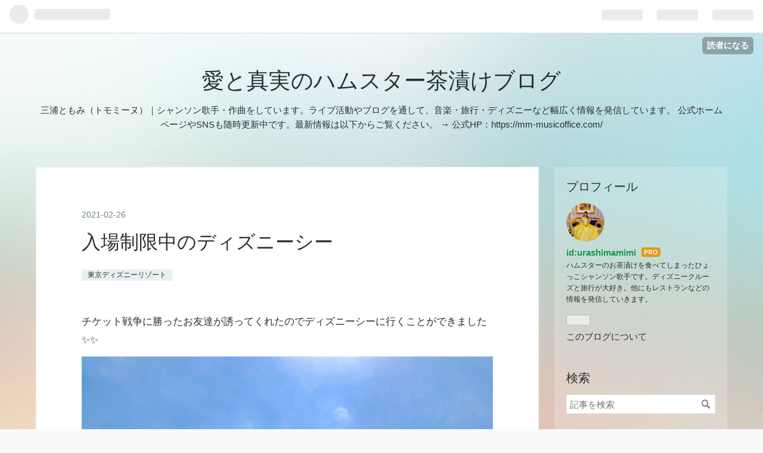

--- FILE ---
content_type: text/html; charset=utf-8
request_url: https://urashimamimi.com/entry/2021/02/26/%E5%85%A5%E5%A0%B4%E5%88%B6%E9%99%90%E4%B8%AD%E3%81%AE%E3%83%87%E3%82%A3%E3%82%BA%E3%83%8B%E3%83%BC%E3%82%B7%E3%83%BC
body_size: 14321
content:
<!DOCTYPE html>
<html
  lang="ja"

data-admin-domain="//blog.hatena.ne.jp"
data-admin-origin="https://blog.hatena.ne.jp"
data-author="urashimamimi"
data-avail-langs="ja en"
data-blog="urashimamimi.hatenablog.com"
data-blog-host="urashimamimi.hatenablog.com"
data-blog-is-public="1"
data-blog-name="愛と真実のハムスター茶漬けブログ"
data-blog-owner="urashimamimi"
data-blog-show-ads=""
data-blog-show-sleeping-ads=""
data-blog-uri="https://urashimamimi.com/"
data-blog-uuid="17680117126973809855"
data-blogs-uri-base="https://urashimamimi.com"
data-brand="pro"
data-data-layer="{&quot;hatenablog&quot;:{&quot;admin&quot;:{},&quot;analytics&quot;:{&quot;brand_property_id&quot;:&quot;&quot;,&quot;measurement_id&quot;:&quot;&quot;,&quot;non_sampling_property_id&quot;:&quot;&quot;,&quot;property_id&quot;:&quot;&quot;,&quot;separated_property_id&quot;:&quot;UA-29716941-22&quot;},&quot;blog&quot;:{&quot;blog_id&quot;:&quot;17680117126973809855&quot;,&quot;content_seems_japanese&quot;:&quot;true&quot;,&quot;disable_ads&quot;:&quot;custom_domain&quot;,&quot;enable_ads&quot;:&quot;false&quot;,&quot;enable_keyword_link&quot;:&quot;false&quot;,&quot;entry_show_footer_related_entries&quot;:&quot;true&quot;,&quot;force_pc_view&quot;:&quot;false&quot;,&quot;is_public&quot;:&quot;true&quot;,&quot;is_responsive_view&quot;:&quot;false&quot;,&quot;is_sleeping&quot;:&quot;false&quot;,&quot;lang&quot;:&quot;ja&quot;,&quot;name&quot;:&quot;\u611b\u3068\u771f\u5b9f\u306e\u30cf\u30e0\u30b9\u30bf\u30fc\u8336\u6f2c\u3051\u30d6\u30ed\u30b0&quot;,&quot;owner_name&quot;:&quot;urashimamimi&quot;,&quot;uri&quot;:&quot;https://urashimamimi.com/&quot;},&quot;brand&quot;:&quot;pro&quot;,&quot;page_id&quot;:&quot;entry&quot;,&quot;permalink_entry&quot;:{&quot;author_name&quot;:&quot;urashimamimi&quot;,&quot;categories&quot;:&quot;\u6771\u4eac\u30c7\u30a3\u30ba\u30cb\u30fc\u30ea\u30be\u30fc\u30c8&quot;,&quot;character_count&quot;:759,&quot;date&quot;:&quot;2021-02-26&quot;,&quot;entry_id&quot;:&quot;26006613696651377&quot;,&quot;first_category&quot;:&quot;\u6771\u4eac\u30c7\u30a3\u30ba\u30cb\u30fc\u30ea\u30be\u30fc\u30c8&quot;,&quot;hour&quot;:&quot;17&quot;,&quot;title&quot;:&quot;\u5165\u5834\u5236\u9650\u4e2d\u306e\u30c7\u30a3\u30ba\u30cb\u30fc\u30b7\u30fc&quot;,&quot;uri&quot;:&quot;https://urashimamimi.com/entry/2021/02/26/%E5%85%A5%E5%A0%B4%E5%88%B6%E9%99%90%E4%B8%AD%E3%81%AE%E3%83%87%E3%82%A3%E3%82%BA%E3%83%8B%E3%83%BC%E3%82%B7%E3%83%BC&quot;},&quot;pro&quot;:&quot;pro&quot;,&quot;router_type&quot;:&quot;blogs&quot;}}"
data-device="pc"
data-dont-recommend-pro="false"
data-global-domain="https://hatena.blog"
data-globalheader-color="b"
data-globalheader-type="pc"
data-has-touch-view="1"
data-help-url="https://help.hatenablog.com"
data-page="entry"
data-parts-domain="https://hatenablog-parts.com"
data-plus-available="1"
data-pro="true"
data-router-type="blogs"
data-sentry-dsn="https://03a33e4781a24cf2885099fed222b56d@sentry.io/1195218"
data-sentry-environment="production"
data-sentry-sample-rate="0.1"
data-static-domain="https://cdn.blog.st-hatena.com"
data-version="ce040fcbad0d42a5e1cae88990dad0"




  data-initial-state="{}"

  >
  <head prefix="og: http://ogp.me/ns# fb: http://ogp.me/ns/fb# article: http://ogp.me/ns/article#">

  

  
  <meta name="viewport" content="width=device-width, initial-scale=1.0" />


  


  

  <meta name="robots" content="max-image-preview:large" />


  <meta charset="utf-8"/>
  <meta http-equiv="X-UA-Compatible" content="IE=7; IE=9; IE=10; IE=11" />
  <title>入場制限中のディズニーシー - 愛と真実のハムスター茶漬けブログ</title>

  
  <link rel="canonical" href="https://urashimamimi.com/entry/2021/02/26/%E5%85%A5%E5%A0%B4%E5%88%B6%E9%99%90%E4%B8%AD%E3%81%AE%E3%83%87%E3%82%A3%E3%82%BA%E3%83%8B%E3%83%BC%E3%82%B7%E3%83%BC"/>



  

<meta itemprop="name" content="入場制限中のディズニーシー - 愛と真実のハムスター茶漬けブログ"/>

  <meta itemprop="image" content="https://cdn.image.st-hatena.com/image/scale/a07119f1ea97a1db53e8be9975f0af24e2bb17c5/backend=imagemagick;version=1;width=1300/https%3A%2F%2Fcdn-ak.f.st-hatena.com%2Fimages%2Ffotolife%2Fu%2Furashimamimi%2F20210226%2F20210226172048.jpg"/>


  <meta property="og:title" content="入場制限中のディズニーシー - 愛と真実のハムスター茶漬けブログ"/>
<meta property="og:type" content="article"/>
  <meta property="og:url" content="https://urashimamimi.com/entry/2021/02/26/%E5%85%A5%E5%A0%B4%E5%88%B6%E9%99%90%E4%B8%AD%E3%81%AE%E3%83%87%E3%82%A3%E3%82%BA%E3%83%8B%E3%83%BC%E3%82%B7%E3%83%BC"/>

  <meta property="og:image" content="https://cdn.image.st-hatena.com/image/scale/a07119f1ea97a1db53e8be9975f0af24e2bb17c5/backend=imagemagick;version=1;width=1300/https%3A%2F%2Fcdn-ak.f.st-hatena.com%2Fimages%2Ffotolife%2Fu%2Furashimamimi%2F20210226%2F20210226172048.jpg"/>

<meta property="og:image:alt" content="入場制限中のディズニーシー - 愛と真実のハムスター茶漬けブログ"/>
    <meta property="og:description" content="チケット戦争に勝ったお友達が誘ってくれたのでディズニーシーに行くことができました✨✨ ディズニーランドと同様、1日5000人以下に制限しているため大変空いてました🔥10時から19時まで⭐️ デイジーとドナルド🌼 マーメードラグーンの乗り物たくさん乗れました🐚 いつもと違う光景😍 お友達の大好きなマリーちゃんに遭遇🎀 初めて日本のトイストーリーマニアに乗ることができました🔥 トイストーリーマニアが5分待ち‼️ ランチはユカタンソーセージドッグ🐕💓ゆかちゃんにご馳走になってしまいました、、🙇‍♀️ ゼペットおじいさん👴癒し系✨ ピノキオとジミニー・クリケット お昼の水上ショーを見物🌸 いつもパーク…" />
<meta property="og:site_name" content="愛と真実のハムスター茶漬けブログ"/>

  <meta property="article:published_time" content="2021-02-26T08:45:06Z" />

    <meta property="article:tag" content="東京ディズニーリゾート" />
      <meta name="twitter:card"  content="summary_large_image" />
    <meta name="twitter:image" content="https://cdn.image.st-hatena.com/image/scale/a07119f1ea97a1db53e8be9975f0af24e2bb17c5/backend=imagemagick;version=1;width=1300/https%3A%2F%2Fcdn-ak.f.st-hatena.com%2Fimages%2Ffotolife%2Fu%2Furashimamimi%2F20210226%2F20210226172048.jpg" />  <meta name="twitter:title" content="入場制限中のディズニーシー - 愛と真実のハムスター茶漬けブログ" />    <meta name="twitter:description" content="チケット戦争に勝ったお友達が誘ってくれたのでディズニーシーに行くことができました✨✨ ディズニーランドと同様、1日5000人以下に制限しているため大変空いてました🔥10時から19時まで⭐️ デイジーとドナルド🌼 マーメードラグーンの乗り物たくさん乗れました🐚 いつもと違う光景😍 お友達の大好きなマリーちゃんに遭遇🎀 初…" />  <meta name="twitter:app:name:iphone" content="はてなブログアプリ" />
  <meta name="twitter:app:id:iphone" content="583299321" />
  <meta name="twitter:app:url:iphone" content="hatenablog:///open?uri=https%3A%2F%2Furashimamimi.com%2Fentry%2F2021%2F02%2F26%2F%25E5%2585%25A5%25E5%25A0%25B4%25E5%2588%25B6%25E9%2599%2590%25E4%25B8%25AD%25E3%2581%25AE%25E3%2583%2587%25E3%2582%25A3%25E3%2582%25BA%25E3%2583%258B%25E3%2583%25BC%25E3%2582%25B7%25E3%2583%25BC" />
  
    <meta name="description" content="チケット戦争に勝ったお友達が誘ってくれたのでディズニーシーに行くことができました✨✨ ディズニーランドと同様、1日5000人以下に制限しているため大変空いてました🔥10時から19時まで⭐️ デイジーとドナルド🌼 マーメードラグーンの乗り物たくさん乗れました🐚 いつもと違う光景😍 お友達の大好きなマリーちゃんに遭遇🎀 初めて日本のトイストーリーマニアに乗ることができました🔥 トイストーリーマニアが5分待ち‼️ ランチはユカタンソーセージドッグ🐕💓ゆかちゃんにご馳走になってしまいました、、🙇‍♀️ ゼペットおじいさん👴癒し系✨ ピノキオとジミニー・クリケット お昼の水上ショーを見物🌸 いつもパーク…" />


  
<script
  id="embed-gtm-data-layer-loader"
  data-data-layer-page-specific="{&quot;hatenablog&quot;:{&quot;blogs_permalink&quot;:{&quot;blog_afc_issued&quot;:&quot;false&quot;,&quot;entry_afc_issued&quot;:&quot;false&quot;,&quot;is_author_pro&quot;:&quot;true&quot;,&quot;is_blog_sleeping&quot;:&quot;false&quot;,&quot;has_related_entries_with_elasticsearch&quot;:&quot;true&quot;}}}"
>
(function() {
  function loadDataLayer(elem, attrName) {
    if (!elem) { return {}; }
    var json = elem.getAttribute(attrName);
    if (!json) { return {}; }
    return JSON.parse(json);
  }

  var globalVariables = loadDataLayer(
    document.documentElement,
    'data-data-layer'
  );
  var pageSpecificVariables = loadDataLayer(
    document.getElementById('embed-gtm-data-layer-loader'),
    'data-data-layer-page-specific'
  );

  var variables = [globalVariables, pageSpecificVariables];

  if (!window.dataLayer) {
    window.dataLayer = [];
  }

  for (var i = 0; i < variables.length; i++) {
    window.dataLayer.push(variables[i]);
  }
})();
</script>

<!-- Google Tag Manager -->
<script>(function(w,d,s,l,i){w[l]=w[l]||[];w[l].push({'gtm.start':
new Date().getTime(),event:'gtm.js'});var f=d.getElementsByTagName(s)[0],
j=d.createElement(s),dl=l!='dataLayer'?'&l='+l:'';j.async=true;j.src=
'https://www.googletagmanager.com/gtm.js?id='+i+dl;f.parentNode.insertBefore(j,f);
})(window,document,'script','dataLayer','GTM-P4CXTW');</script>
<!-- End Google Tag Manager -->











  <link rel="shortcut icon" href="https://urashimamimi.com/icon/favicon">
<link rel="apple-touch-icon" href="https://urashimamimi.com/icon/touch">
<link rel="icon" sizes="192x192" href="https://urashimamimi.com/icon/link">

  

<link rel="alternate" type="application/atom+xml" title="Atom" href="https://urashimamimi.com/feed"/>
<link rel="alternate" type="application/rss+xml" title="RSS2.0" href="https://urashimamimi.com/rss"/>

  <link rel="alternate" type="application/json+oembed" href="https://hatena.blog/oembed?url=https%3A%2F%2Furashimamimi.com%2Fentry%2F2021%2F02%2F26%2F%25E5%2585%25A5%25E5%25A0%25B4%25E5%2588%25B6%25E9%2599%2590%25E4%25B8%25AD%25E3%2581%25AE%25E3%2583%2587%25E3%2582%25A3%25E3%2582%25BA%25E3%2583%258B%25E3%2583%25BC%25E3%2582%25B7%25E3%2583%25BC&amp;format=json" title="oEmbed Profile of 入場制限中のディズニーシー"/>
<link rel="alternate" type="text/xml+oembed" href="https://hatena.blog/oembed?url=https%3A%2F%2Furashimamimi.com%2Fentry%2F2021%2F02%2F26%2F%25E5%2585%25A5%25E5%25A0%25B4%25E5%2588%25B6%25E9%2599%2590%25E4%25B8%25AD%25E3%2581%25AE%25E3%2583%2587%25E3%2582%25A3%25E3%2582%25BA%25E3%2583%258B%25E3%2583%25BC%25E3%2582%25B7%25E3%2583%25BC&amp;format=xml" title="oEmbed Profile of 入場制限中のディズニーシー"/>
  
  <link rel="author" href="http://www.hatena.ne.jp/urashimamimi/">

  

  
      <link rel="preload" href="https://cdn-ak.f.st-hatena.com/images/fotolife/u/urashimamimi/20210226/20210226172048.jpg" as="image"/>


  
    
<link rel="stylesheet" type="text/css" href="https://cdn.blog.st-hatena.com/css/blog.css?version=ce040fcbad0d42a5e1cae88990dad0"/>

    
  <link rel="stylesheet" type="text/css" href="https://usercss.blog.st-hatena.com/blog_style/17680117126973809855/6d164dfddc5df0e3f639ea643a478ec6029eea86"/>
  
  

  

  
<script> </script>

  
<style>
  div#google_afc_user,
  div.google-afc-user-container,
  div.google_afc_image,
  div.google_afc_blocklink {
      display: block !important;
  }
</style>


  

  
    <script type="application/ld+json">{"@context":"http://schema.org","@type":"Article","dateModified":"2021-05-20T10:06:21+09:00","datePublished":"2021-02-26T17:45:06+09:00","description":"チケット戦争に勝ったお友達が誘ってくれたのでディズニーシーに行くことができました✨✨ ディズニーランドと同様、1日5000人以下に制限しているため大変空いてました🔥10時から19時まで⭐️ デイジーとドナルド🌼 マーメードラグーンの乗り物たくさん乗れました🐚 いつもと違う光景😍 お友達の大好きなマリーちゃんに遭遇🎀 初めて日本のトイストーリーマニアに乗ることができました🔥 トイストーリーマニアが5分待ち‼️ ランチはユカタンソーセージドッグ🐕💓ゆかちゃんにご馳走になってしまいました、、🙇‍♀️ ゼペットおじいさん👴癒し系✨ ピノキオとジミニー・クリケット お昼の水上ショーを見物🌸 いつもパーク…","headline":"入場制限中のディズニーシー","image":["https://cdn-ak.f.st-hatena.com/images/fotolife/u/urashimamimi/20210226/20210226172048.jpg"],"mainEntityOfPage":{"@id":"https://urashimamimi.com/entry/2021/02/26/%E5%85%A5%E5%A0%B4%E5%88%B6%E9%99%90%E4%B8%AD%E3%81%AE%E3%83%87%E3%82%A3%E3%82%BA%E3%83%8B%E3%83%BC%E3%82%B7%E3%83%BC","@type":"WebPage"}}</script>

  

  
</head>

  <body class="page-entry category-東京ディズニーリゾート globalheader-ng-enabled">
    

<div id="globalheader-container"
  data-brand="hatenablog"
  
  >
  <iframe id="globalheader" height="37" frameborder="0" allowTransparency="true"></iframe>
</div>


  
  
  
    <nav class="
      blog-controlls
      
    ">
      <div class="blog-controlls-blog-icon">
        <a href="https://urashimamimi.com/">
          <img src="https://cdn.image.st-hatena.com/image/square/bfe5c617d0f87cf1b89e78a60c315a1cb6aff248/backend=imagemagick;height=128;version=1;width=128/https%3A%2F%2Fcdn.user.blog.st-hatena.com%2Fblog_custom_icon%2F154061774%2F1600307003987603" alt="愛と真実のハムスター茶漬けブログ"/>
        </a>
      </div>
      <div class="blog-controlls-title">
        <a href="https://urashimamimi.com/">愛と真実のハムスター茶漬けブログ</a>
      </div>
      <a href="https://blog.hatena.ne.jp/urashimamimi/urashimamimi.hatenablog.com/subscribe?utm_source=blogs_topright_button&amp;utm_medium=button&amp;utm_campaign=subscribe_blog" class="blog-controlls-subscribe-btn test-blog-header-controlls-subscribe">
        読者になる
      </a>
    </nav>
  

  <div id="container">
    <div id="container-inner">
      <header id="blog-title" data-brand="hatenablog">
  <div id="blog-title-inner" >
    <div id="blog-title-content">
      <h1 id="title"><a href="https://urashimamimi.com/">愛と真実のハムスター茶漬けブログ</a></h1>
      
        <h2 id="blog-description">三浦ともみ（トモミーヌ）｜シャンソン歌手・作曲をしています。ライブ活動やブログを通して、音楽・旅行・ディズニーなど幅広く情報を発信しています。 公式ホームページやSNSも随時更新中です。最新情報は以下からご覧ください。 → 公式HP：https://mm-musicoffice.com/</h2>
      
    </div>
  </div>
</header>

      

      
      




<div id="content" class="hfeed"
  
  >
  <div id="content-inner">
    <div id="wrapper">
      <div id="main">
        <div id="main-inner">
          

          



          
  
  <!-- google_ad_section_start -->
  <!-- rakuten_ad_target_begin -->
  
  
  

  

  
    
      
        <article class="entry hentry test-hentry js-entry-article date-first autopagerize_page_element chars-800 words-100 mode-html entry-odd" id="entry-26006613696651377" data-keyword-campaign="" data-uuid="26006613696651377" data-publication-type="entry">
  <div class="entry-inner">
    <header class="entry-header">
  
    <div class="date entry-date first">
    <a href="https://urashimamimi.com/archive/2021/02/26" rel="nofollow">
      <time datetime="2021-02-26T08:45:06Z" title="2021-02-26T08:45:06Z">
        <span class="date-year">2021</span><span class="hyphen">-</span><span class="date-month">02</span><span class="hyphen">-</span><span class="date-day">26</span>
      </time>
    </a>
      </div>
  <h1 class="entry-title">
  <a href="https://urashimamimi.com/entry/2021/02/26/%E5%85%A5%E5%A0%B4%E5%88%B6%E9%99%90%E4%B8%AD%E3%81%AE%E3%83%87%E3%82%A3%E3%82%BA%E3%83%8B%E3%83%BC%E3%82%B7%E3%83%BC" class="entry-title-link bookmark">入場制限中のディズニーシー</a>
</h1>

  
  

  <div class="entry-categories categories">
    
    <a href="https://urashimamimi.com/archive/category/%E6%9D%B1%E4%BA%AC%E3%83%87%E3%82%A3%E3%82%BA%E3%83%8B%E3%83%BC%E3%83%AA%E3%82%BE%E3%83%BC%E3%83%88" class="entry-category-link category-東京ディズニーリゾート">東京ディズニーリゾート</a>
    
  </div>


  

  

</header>

    


    <div class="entry-content hatenablog-entry">
  
    <p>チケット戦争に勝ったお友達が誘ってくれたのでディズニーシーに行くことができました✨✨</p>
<p><img class="hatena-fotolife" title="f:id:urashimamimi:20210226172048j:image" src="https://cdn-ak.f.st-hatena.com/images/fotolife/u/urashimamimi/20210226/20210226172048.jpg" alt="f:id:urashimamimi:20210226172048j:image" /></p>
<p>ディズニーランドと同様、1日5000人以下に制限しているため大変空いてました🔥10時から19時まで⭐️</p>
<p> </p>
<div class="images-row mceNonEditable"><br />
<div class="images-row-item"><img class="hatena-fotolife" title="f:id:urashimamimi:20210226170324j:image" src="https://cdn-ak.f.st-hatena.com/images/fotolife/u/urashimamimi/20210226/20210226170324.jpg" alt="f:id:urashimamimi:20210226170324j:image" /></div>
<br />
<div class="images-row-item"><img class="hatena-fotolife" title="f:id:urashimamimi:20210226170433j:image" src="https://cdn-ak.f.st-hatena.com/images/fotolife/u/urashimamimi/20210226/20210226170433.jpg" alt="f:id:urashimamimi:20210226170433j:image" /></div>
</div>
<p>デイ<a class="keyword" href="http://d.hatena.ne.jp/keyword/%A5%B8%A1%BC">ジー</a>とドナルド🌼</p>
<p> </p>
<p><img class="hatena-fotolife" title="f:id:urashimamimi:20210226170503j:image" src="https://cdn-ak.f.st-hatena.com/images/fotolife/u/urashimamimi/20210226/20210226170503.jpg" alt="f:id:urashimamimi:20210226170503j:image" /></p>
<p>マーメードラグーンの乗り物たくさん乗れました🐚</p>
<p> </p>
<p><img class="hatena-fotolife" title="f:id:urashimamimi:20210226170506j:image" src="https://cdn-ak.f.st-hatena.com/images/fotolife/u/urashimamimi/20210226/20210226170506.jpg" alt="f:id:urashimamimi:20210226170506j:image" /></p>
<p>いつもと違う光景😍</p>
<p> </p>
<p><img class="hatena-fotolife" title="f:id:urashimamimi:20210226170523j:image" src="https://cdn-ak.f.st-hatena.com/images/fotolife/u/urashimamimi/20210226/20210226170523.jpg" alt="f:id:urashimamimi:20210226170523j:image" /></p>
<p>お友達の大好きなマリーちゃんに遭遇🎀</p>
<p> </p>
<p><img class="hatena-fotolife" title="f:id:urashimamimi:20210226181240j:image" src="https://cdn-ak.f.st-hatena.com/images/fotolife/u/urashimamimi/20210226/20210226181240.jpg" alt="f:id:urashimamimi:20210226181240j:image" /></p>
<p>初めて日本の<a class="keyword" href="http://d.hatena.ne.jp/keyword/%A5%C8%A5%A4%A5%B9">トイス</a>トーリーマニアに乗ることができました🔥 </p>
<p> </p>
<div class="images-row mceNonEditable"><br />
<div class="images-row-item"><img class="hatena-fotolife" title="f:id:urashimamimi:20210226181307j:image" src="https://cdn-ak.f.st-hatena.com/images/fotolife/u/urashimamimi/20210226/20210226181307.jpg" alt="f:id:urashimamimi:20210226181307j:image" /></div>
<br />
<div class="images-row-item"><img class="hatena-fotolife" title="f:id:urashimamimi:20210226181303j:image" src="https://cdn-ak.f.st-hatena.com/images/fotolife/u/urashimamimi/20210226/20210226181303.jpg" alt="f:id:urashimamimi:20210226181303j:image" /></div>
</div>
<p><a class="keyword" href="http://d.hatena.ne.jp/keyword/%A5%C8%A5%A4%A5%B9">トイス</a>トーリーマニアが5分待ち‼️</p>
<p> </p>
<p><img class="hatena-fotolife" title="f:id:urashimamimi:20210226171334j:image" src="https://cdn-ak.f.st-hatena.com/images/fotolife/u/urashimamimi/20210226/20210226171334.jpg" alt="f:id:urashimamimi:20210226171334j:image" /></p>
<p>ランチはユ<a class="keyword" href="http://d.hatena.ne.jp/keyword/%A5%AB%A5%BF%A5%F3">カタン</a>ソーセージドッグ🐕💓ゆかちゃんにご馳走になってしまいました、、🙇‍♀️</p>
<p> </p>
<p><img class="hatena-fotolife" title="f:id:urashimamimi:20210226170657j:image" src="https://cdn-ak.f.st-hatena.com/images/fotolife/u/urashimamimi/20210226/20210226170657.jpg" alt="f:id:urashimamimi:20210226170657j:image" /></p>
<p>ゼペットおじいさん👴癒し系✨</p>
<p> </p>
<div class="images-row mceNonEditable"><br />
<div class="images-row-item"><img class="hatena-fotolife" title="f:id:urashimamimi:20210226170830j:image" src="https://cdn-ak.f.st-hatena.com/images/fotolife/u/urashimamimi/20210226/20210226170830.jpg" alt="f:id:urashimamimi:20210226170830j:image" /></div>
<br />
<div class="images-row-item"><img class="hatena-fotolife" title="f:id:urashimamimi:20210226170833j:image" src="https://cdn-ak.f.st-hatena.com/images/fotolife/u/urashimamimi/20210226/20210226170833.jpg" alt="f:id:urashimamimi:20210226170833j:image" /></div>
</div>
<p><a class="keyword" href="http://d.hatena.ne.jp/keyword/%A5%D4%A5%CE">ピノ</a>キオとジミニー・<a class="keyword" href="http://d.hatena.ne.jp/keyword/%A5%AF%A5%EA%A5%B1%A5%C3%A5%C8">クリケット</a></p>
<p> </p>
<p><img class="hatena-fotolife" title="f:id:urashimamimi:20210226172612j:image" src="https://cdn-ak.f.st-hatena.com/images/fotolife/u/urashimamimi/20210226/20210226172612.jpg" alt="f:id:urashimamimi:20210226172612j:image" /><br />お昼の水上ショーを見物🌸</p>
<p> </p>
<p><img class="hatena-fotolife" title="f:id:urashimamimi:20210226170858j:image" src="https://cdn-ak.f.st-hatena.com/images/fotolife/u/urashimamimi/20210226/20210226170858.jpg" alt="f:id:urashimamimi:20210226170858j:image" /><br />いつもパークに連れて行く<a class="keyword" href="http://d.hatena.ne.jp/keyword/%A5%B7%A5%A7%A5%EA">シェリ</a>ーメイ子ちゃんに新しいお友達ができました💓💓</p>
<p> </p>
<p><img class="hatena-fotolife" title="f:id:urashimamimi:20210226172732j:image" src="https://cdn-ak.f.st-hatena.com/images/fotolife/u/urashimamimi/20210226/20210226172732.jpg" alt="f:id:urashimamimi:20210226172732j:image" /></p>
<p>タートル<a class="keyword" href="http://d.hatena.ne.jp/keyword/%A5%C8%A1%BC%A5%AF">トーク</a>も初めて体験しました🐢✨✨クラッシュが頭良すぎてびっくりでした‼️</p>
<p> </p>
<p><img class="hatena-fotolife" title="f:id:urashimamimi:20210226175922j:image" src="https://cdn-ak.f.st-hatena.com/images/fotolife/u/urashimamimi/20210226/20210226175922.jpg" alt="f:id:urashimamimi:20210226175922j:image" /></p>
<p>ソーシャルディスタン<a class="keyword" href="http://d.hatena.ne.jp/keyword/%A5%B9%A5%B0%A5%EA">スグリ</a>ーディング💓<a class="keyword" href="http://d.hatena.ne.jp/keyword/%A5%B7%A5%A7%A5%EA">シェリ</a>ーメイのグリーディング施設も初でした❗️</p>
<p> </p>
<div class="images-row mceNonEditable"><br />
<div class="images-row-item"><img class="hatena-fotolife" title="f:id:urashimamimi:20210226170954j:image" src="https://cdn-ak.f.st-hatena.com/images/fotolife/u/urashimamimi/20210226/20210226170954.jpg" alt="f:id:urashimamimi:20210226170954j:image" /></div>
<br />
<div class="images-row-item"><img class="hatena-fotolife" title="f:id:urashimamimi:20210226170950j:image" src="https://cdn-ak.f.st-hatena.com/images/fotolife/u/urashimamimi/20210226/20210226170950.jpg" alt="f:id:urashimamimi:20210226170950j:image" /></div>
</div>
<p><a class="keyword" href="http://d.hatena.ne.jp/keyword/Mr.%A5%A4%A5%F3%A5%AF%A5%EC%A5%C7%A5%A3%A5%D6%A5%EB">Mr.インクレディブル</a>とデザイナーさん</p>
<p> </p>
<div class="images-row mceNonEditable"><br />
<div class="images-row-item"><img class="hatena-fotolife" title="f:id:urashimamimi:20210226171114j:image" src="https://cdn-ak.f.st-hatena.com/images/fotolife/u/urashimamimi/20210226/20210226171114.jpg" alt="f:id:urashimamimi:20210226171114j:image" /></div>
<br />
<div class="images-row-item"><img class="hatena-fotolife" title="f:id:urashimamimi:20210226171118j:image" src="https://cdn-ak.f.st-hatena.com/images/fotolife/u/urashimamimi/20210226/20210226171118.jpg" alt="f:id:urashimamimi:20210226171118j:image" /></div>
</div>
<p><a class="keyword" href="http://d.hatena.ne.jp/keyword/%A5%B8%A1%BC">ジー</a>ニーとアラジン🧞‍♂️✨✨</p>
<p><br /><img class="hatena-fotolife" title="f:id:urashimamimi:20210226171131j:image" src="https://cdn-ak.f.st-hatena.com/images/fotolife/u/urashimamimi/20210226/20210226171131.jpg" alt="f:id:urashimamimi:20210226171131j:image" /></p>
<p><a class="keyword" href="http://d.hatena.ne.jp/keyword/%A5%B8%A5%E3%A5%B9%A5%DF%A5%F3">ジャスミン</a>綺麗😍</p>
<p> </p>
<p><img class="hatena-fotolife" title="f:id:urashimamimi:20210226175427j:image" src="https://cdn-ak.f.st-hatena.com/images/fotolife/u/urashimamimi/20210226/20210226175427.jpg" alt="f:id:urashimamimi:20210226175427j:image" /></p>
<p>アラビアンコーストのアト<a class="keyword" href="http://d.hatena.ne.jp/keyword/%A5%E9%A5%AF">ラク</a>ションも5分待ちで乗れました✨</p>
<p> </p>
<p><img class="hatena-fotolife" title="f:id:urashimamimi:20210226180417j:image" src="https://cdn-ak.f.st-hatena.com/images/fotolife/u/urashimamimi/20210226/20210226180417.jpg" alt="f:id:urashimamimi:20210226180417j:image" /></p>
<p>ソアリンだけはエントリー制だったので夕方に乗りました✨ちょうど暗くなる時間帯を計算して予約してくれたお友達凄い！！</p>
<p> </p>
<div class="images-row mceNonEditable"><br />
<div class="images-row-item"><img class="hatena-fotolife" title="f:id:urashimamimi:20210226180448j:image" src="https://cdn-ak.f.st-hatena.com/images/fotolife/u/urashimamimi/20210226/20210226180448.jpg" alt="f:id:urashimamimi:20210226180448j:image" /></div>
<br />
<div class="images-row-item"><img class="hatena-fotolife" title="f:id:urashimamimi:20210226180444j:image" src="https://cdn-ak.f.st-hatena.com/images/fotolife/u/urashimamimi/20210226/20210226180444.jpg" alt="f:id:urashimamimi:20210226180444j:image" /></div>
</div>
<p>隠れミッキー教えてもらいました💓</p>
<p>ソアリンAの左側でした♬</p>
<p> </p>
<div class="images-row mceNonEditable"><br />
<div class="images-row-item"><img class="hatena-fotolife" title="f:id:urashimamimi:20210520100612j:image" src="https://cdn-ak.f.st-hatena.com/images/fotolife/u/urashimamimi/20210520/20210520100612.jpg" alt="f:id:urashimamimi:20210520100612j:image" /></div>
<br />
<div class="images-row-item"><img class="hatena-fotolife" title="f:id:urashimamimi:20210520100608j:image" src="https://cdn-ak.f.st-hatena.com/images/fotolife/u/urashimamimi/20210520/20210520100608.jpg" alt="f:id:urashimamimi:20210520100608j:image" /></div>
</div>
<p><a class="keyword" href="http://d.hatena.ne.jp/keyword/%A5%D5%A5%A9%A5%F3%A5%C0%A5%F3%A5%B7%A5%E7%A5%B3%A5%E9">フォンダンショコラ</a>美味しかった😍</p>
<p> </p>
<p><img class="hatena-fotolife" title="f:id:urashimamimi:20210226171240j:image" src="https://cdn-ak.f.st-hatena.com/images/fotolife/u/urashimamimi/20210226/20210226171240.jpg" alt="f:id:urashimamimi:20210226171240j:image" /></p>
<p><a class="keyword" href="http://d.hatena.ne.jp/keyword/%A5%A4%A5%F3%A5%C7%A5%A3%A1%BC%A5%B8%A5%E7%A1%BC%A5%F3%A5%BA">インディージョーンズ</a>は5分待ちだったので6回、お気に入りのヤドカリのコースターは3回乗りました😍他のアト<a class="keyword" href="http://d.hatena.ne.jp/keyword/%A5%E9%A5%AF">ラク</a>ションも苦手なもの以外1回ずつ乗れました✨</p>
<p>インディー何回も乗ったことがないため、翌日は体が痛くなり<a class="keyword" href="http://d.hatena.ne.jp/keyword/%A5%B5%A5%ED%A5%F3%A5%D1%A5%B9">サロンパス</a>貼りまくりでした😆でも幸せ💓</p>
<p> </p>
<p>お土産はアプリで購入🐢✨✨</p>
<p>貴重な体験をさせてくれたゆかちゃんに感謝です💓💓💓</p>
    
    




    

  
</div>

    
  <footer class="entry-footer">
    
    <div class="entry-tags-wrapper">
  <div class="entry-tags">  </div>
</div>

    <p class="entry-footer-section track-inview-by-gtm" data-gtm-track-json="{&quot;area&quot;: &quot;finish_reading&quot;}">
  <span class="author vcard"><span class="fn" data-load-nickname="1" data-user-name="urashimamimi" >urashimamimi</span></span>
  <span class="entry-footer-time"><a href="https://urashimamimi.com/entry/2021/02/26/%E5%85%A5%E5%A0%B4%E5%88%B6%E9%99%90%E4%B8%AD%E3%81%AE%E3%83%87%E3%82%A3%E3%82%BA%E3%83%8B%E3%83%BC%E3%82%B7%E3%83%BC"><time data-relative datetime="2021-02-26T08:45:06Z" title="2021-02-26T08:45:06Z" class="updated">2021-02-26 17:45</time></a></span>
  
  
  
    <span class="
      entry-footer-subscribe
      
    " data-test-blog-controlls-subscribe>
      <a href="https://blog.hatena.ne.jp/urashimamimi/urashimamimi.hatenablog.com/subscribe?utm_source=blogs_entry_footer&amp;utm_medium=button&amp;utm_campaign=subscribe_blog">
        読者になる
      </a>
    </span>
  
</p>

    
  <div
    class="hatena-star-container"
    data-hatena-star-container
    data-hatena-star-url="https://urashimamimi.com/entry/2021/02/26/%E5%85%A5%E5%A0%B4%E5%88%B6%E9%99%90%E4%B8%AD%E3%81%AE%E3%83%87%E3%82%A3%E3%82%BA%E3%83%8B%E3%83%BC%E3%82%B7%E3%83%BC"
    data-hatena-star-title="入場制限中のディズニーシー"
    data-hatena-star-variant="profile-icon"
    data-hatena-star-profile-url-template="https://blog.hatena.ne.jp/{username}/"
  ></div>


    
<div class="social-buttons">
  
  
    <div class="social-button-item">
      <a href="https://b.hatena.ne.jp/entry/s/urashimamimi.com/entry/2021/02/26/%E5%85%A5%E5%A0%B4%E5%88%B6%E9%99%90%E4%B8%AD%E3%81%AE%E3%83%87%E3%82%A3%E3%82%BA%E3%83%8B%E3%83%BC%E3%82%B7%E3%83%BC" class="hatena-bookmark-button" data-hatena-bookmark-url="https://urashimamimi.com/entry/2021/02/26/%E5%85%A5%E5%A0%B4%E5%88%B6%E9%99%90%E4%B8%AD%E3%81%AE%E3%83%87%E3%82%A3%E3%82%BA%E3%83%8B%E3%83%BC%E3%82%B7%E3%83%BC" data-hatena-bookmark-layout="vertical-balloon" data-hatena-bookmark-lang="ja" title="この記事をはてなブックマークに追加"><img src="https://b.st-hatena.com/images/entry-button/button-only.gif" alt="この記事をはてなブックマークに追加" width="20" height="20" style="border: none;" /></a>
    </div>
  
  
    <div class="social-button-item">
      <div class="fb-share-button" data-layout="box_count" data-href="https://urashimamimi.com/entry/2021/02/26/%E5%85%A5%E5%A0%B4%E5%88%B6%E9%99%90%E4%B8%AD%E3%81%AE%E3%83%87%E3%82%A3%E3%82%BA%E3%83%8B%E3%83%BC%E3%82%B7%E3%83%BC"></div>
    </div>
  
  
    
    
    <div class="social-button-item">
      <a
          class="entry-share-button entry-share-button-twitter test-share-button-twitter"
          href="https://x.com/intent/tweet?text=%E5%85%A5%E5%A0%B4%E5%88%B6%E9%99%90%E4%B8%AD%E3%81%AE%E3%83%87%E3%82%A3%E3%82%BA%E3%83%8B%E3%83%BC%E3%82%B7%E3%83%BC+-+%E6%84%9B%E3%81%A8%E7%9C%9F%E5%AE%9F%E3%81%AE%E3%83%8F%E3%83%A0%E3%82%B9%E3%82%BF%E3%83%BC%E8%8C%B6%E6%BC%AC%E3%81%91%E3%83%96%E3%83%AD%E3%82%B0&amp;url=https%3A%2F%2Furashimamimi.com%2Fentry%2F2021%2F02%2F26%2F%25E5%2585%25A5%25E5%25A0%25B4%25E5%2588%25B6%25E9%2599%2590%25E4%25B8%25AD%25E3%2581%25AE%25E3%2583%2587%25E3%2582%25A3%25E3%2582%25BA%25E3%2583%258B%25E3%2583%25BC%25E3%2582%25B7%25E3%2583%25BC"
          title="X（Twitter）で投稿する"
        ></a>
    </div>
  
  
  
  
  
  
</div>

    

    <div class="customized-footer">
      

        

          <div class="entry-footer-modules" id="entry-footer-secondary-modules">      
<div class="hatena-module hatena-module-related-entries" >
      
  <!-- Hatena-Epic-has-related-entries-with-elasticsearch:true -->
  <div class="hatena-module-title">
    関連記事
  </div>
  <div class="hatena-module-body">
    <ul class="related-entries hatena-urllist urllist-with-thumbnails">
  
  
    
    <li class="urllist-item related-entries-item">
      <div class="urllist-item-inner related-entries-item-inner">
        
          
                      <a class="urllist-image-link related-entries-image-link" href="https://urashimamimi.com/entry/2022/10/31/%E5%AE%B6%E3%81%AE%E3%83%8F%E3%83%AD%E3%82%A6%E3%82%A3%E3%83%BC%E3%83%B3%E3%83%91%E3%83%BC%E3%83%86%E3%82%A3%E3%83%BC2022">
  <img alt="家のハロウィーンパーティー2022" src="https://cdn.image.st-hatena.com/image/square/47279a9d9a272568316103be59775152985d628c/backend=imagemagick;height=100;version=1;width=100/https%3A%2F%2Fcdn-ak.f.st-hatena.com%2Fimages%2Ffotolife%2Fu%2Furashimamimi%2F20221104%2F20221104132441.jpg" class="urllist-image related-entries-image" title="家のハロウィーンパーティー2022" width="100" height="100" loading="lazy">
</a>
            <div class="urllist-date-link related-entries-date-link">
  <a href="https://urashimamimi.com/archive/2022/10/31" rel="nofollow">
    <time datetime="2022-10-31T14:58:00Z" title="2022年10月31日">
      2022-10-31
    </time>
  </a>
</div>

          <a href="https://urashimamimi.com/entry/2022/10/31/%E5%AE%B6%E3%81%AE%E3%83%8F%E3%83%AD%E3%82%A6%E3%82%A3%E3%83%BC%E3%83%B3%E3%83%91%E3%83%BC%E3%83%86%E3%82%A3%E3%83%BC2022" class="urllist-title-link related-entries-title-link  urllist-title related-entries-title">家のハロウィーンパーティー2022</a>




          
          

                      <div class="urllist-entry-body related-entries-entry-body">お友達が来てくれたのでハロウィーンパーティーをしました✨部屋…</div>
      </div>
    </li>
  
    
    <li class="urllist-item related-entries-item">
      <div class="urllist-item-inner related-entries-item-inner">
        
          
                      <a class="urllist-image-link related-entries-image-link" href="https://urashimamimi.com/entry/2022/10/30/%E3%83%A6%E3%83%8B%E3%83%90%E3%83%BC%E3%82%B5%E3%83%AB%E3%83%BB%E3%82%B9%E3%82%BF%E3%82%B8%E3%82%AA%E3%83%BB%E3%82%B8%E3%83%A3%E3%83%91%E3%83%B3%E3%81%AE%E3%83%8F%E3%83%AD%E3%82%A6%E3%82%A3%E3%83%BC%E3%83%B3">
  <img alt="ユニバーサル・スタジオ・ジャパンのハロウィーン2022" src="https://cdn.image.st-hatena.com/image/square/30c10d5a5e749783e621b63c3b3e1f8c5c466957/backend=imagemagick;height=100;version=1;width=100/https%3A%2F%2Fcdn-ak.f.st-hatena.com%2Fimages%2Ffotolife%2Fu%2Furashimamimi%2F20221030%2F20221030220425.jpg" class="urllist-image related-entries-image" title="ユニバーサル・スタジオ・ジャパンのハロウィーン2022" width="100" height="100" loading="lazy">
</a>
            <div class="urllist-date-link related-entries-date-link">
  <a href="https://urashimamimi.com/archive/2022/10/30" rel="nofollow">
    <time datetime="2022-10-30T13:32:51Z" title="2022年10月30日">
      2022-10-30
    </time>
  </a>
</div>

          <a href="https://urashimamimi.com/entry/2022/10/30/%E3%83%A6%E3%83%8B%E3%83%90%E3%83%BC%E3%82%B5%E3%83%AB%E3%83%BB%E3%82%B9%E3%82%BF%E3%82%B8%E3%82%AA%E3%83%BB%E3%82%B8%E3%83%A3%E3%83%91%E3%83%B3%E3%81%AE%E3%83%8F%E3%83%AD%E3%82%A6%E3%82%A3%E3%83%BC%E3%83%B3" class="urllist-title-link related-entries-title-link  urllist-title related-entries-title">ユニバーサル・スタジオ・ジャパンのハロウィーン2022</a>




          
          

                      <div class="urllist-entry-body related-entries-entry-body">大阪旅行二日目はユニバーサル・スタジオ・ジャパンに行きまし…</div>
      </div>
    </li>
  
    
    <li class="urllist-item related-entries-item">
      <div class="urllist-item-inner related-entries-item-inner">
        
          
                      <a class="urllist-image-link related-entries-image-link" href="https://urashimamimi.com/entry/2021/10/02/%E5%8F%B0%E9%A2%A8%E3%81%AE%E4%B8%AD%E3%81%AE%E3%83%87%E3%82%A3%E3%82%BA%E3%83%8B%E3%83%BC%E3%82%B7%E3%83%BC">
  <img alt="台風の中のディズニーシー" src="https://cdn.image.st-hatena.com/image/square/8db6ca4313358821ccadf0bf12aa2dedafdf5ae3/backend=imagemagick;height=100;version=1;width=100/https%3A%2F%2Fcdn-ak.f.st-hatena.com%2Fimages%2Ffotolife%2Fu%2Furashimamimi%2F20211002%2F20211002190606.jpg" class="urllist-image related-entries-image" title="台風の中のディズニーシー" width="100" height="100" loading="lazy">
</a>
            <div class="urllist-date-link related-entries-date-link">
  <a href="https://urashimamimi.com/archive/2021/10/02" rel="nofollow">
    <time datetime="2021-10-02T10:34:55Z" title="2021年10月2日">
      2021-10-02
    </time>
  </a>
</div>

          <a href="https://urashimamimi.com/entry/2021/10/02/%E5%8F%B0%E9%A2%A8%E3%81%AE%E4%B8%AD%E3%81%AE%E3%83%87%E3%82%A3%E3%82%BA%E3%83%8B%E3%83%BC%E3%82%B7%E3%83%BC" class="urllist-title-link related-entries-title-link  urllist-title related-entries-title">台風の中のディズニーシー</a>




          
          

                      <div class="urllist-entry-body related-entries-entry-body">台風の中、母とディズニーシーに行って来ました前日まで迷って…</div>
      </div>
    </li>
  
    
    <li class="urllist-item related-entries-item">
      <div class="urllist-item-inner related-entries-item-inner">
        
          
                      <a class="urllist-image-link related-entries-image-link" href="https://urashimamimi.com/entry/2021/05/20/%E5%85%A5%E5%9C%92%E5%88%B6%E9%99%90%E4%B8%AD%E3%81%AE%E3%83%87%E3%82%A3%E3%82%BA%E3%83%8B%E3%83%BC%E3%83%A9%E3%83%B3%E3%83%89%E2%98%86%E6%AF%8D%E3%81%A8%E3%81%8A%E6%B3%8A%E3%82%8A%E3%83%87">
  <img alt="入園制限中のディズニーランド☆母とお泊りディズニー" src="https://cdn.image.st-hatena.com/image/square/240549ebfaccaee10404ebabb8a1e73991008c7b/backend=imagemagick;height=100;version=1;width=100/https%3A%2F%2Fcdn-ak.f.st-hatena.com%2Fimages%2Ffotolife%2Fu%2Furashimamimi%2F20210518%2F20210518163104.jpg" class="urllist-image related-entries-image" title="入園制限中のディズニーランド☆母とお泊りディズニー" width="100" height="100" loading="lazy">
</a>
            <div class="urllist-date-link related-entries-date-link">
  <a href="https://urashimamimi.com/archive/2021/05/20" rel="nofollow">
    <time datetime="2021-05-20T00:52:43Z" title="2021年5月20日">
      2021-05-20
    </time>
  </a>
</div>

          <a href="https://urashimamimi.com/entry/2021/05/20/%E5%85%A5%E5%9C%92%E5%88%B6%E9%99%90%E4%B8%AD%E3%81%AE%E3%83%87%E3%82%A3%E3%82%BA%E3%83%8B%E3%83%BC%E3%83%A9%E3%83%B3%E3%83%89%E2%98%86%E6%AF%8D%E3%81%A8%E3%81%8A%E6%B3%8A%E3%82%8A%E3%83%87" class="urllist-title-link related-entries-title-link  urllist-title related-entries-title">入園制限中のディズニーランド☆母とお泊りディズニー</a>




          
          

                      <div class="urllist-entry-body related-entries-entry-body">母と数ヶ月前から計画していたお泊りディズニー❣️ パークは1日5…</div>
      </div>
    </li>
  
    
    <li class="urllist-item related-entries-item">
      <div class="urllist-item-inner related-entries-item-inner">
        
          
                      <a class="urllist-image-link related-entries-image-link" href="https://urashimamimi.com/entry/Tokyo_DisneySea_Hotel_MiraCosta_breakfast_2021">
  <img alt="ミラコスタのテラスルームで優雅な朝食☆ピアッツァビュー" src="https://cdn.image.st-hatena.com/image/square/984d60cd2e3a34d2163b5df7497d9aa5f4468de2/backend=imagemagick;height=100;version=1;width=100/https%3A%2F%2Fcdn-ak.f.st-hatena.com%2Fimages%2Ffotolife%2Fu%2Furashimamimi%2F20210417%2F20210417191431.jpg" class="urllist-image related-entries-image" title="ミラコスタのテラスルームで優雅な朝食☆ピアッツァビュー" width="100" height="100" loading="lazy">
</a>
            <div class="urllist-date-link related-entries-date-link">
  <a href="https://urashimamimi.com/archive/2021/04/16" rel="nofollow">
    <time datetime="2021-04-16T03:18:22Z" title="2021年4月16日">
      2021-04-16
    </time>
  </a>
</div>

          <a href="https://urashimamimi.com/entry/Tokyo_DisneySea_Hotel_MiraCosta_breakfast_2021" class="urllist-title-link related-entries-title-link  urllist-title related-entries-title">ミラコスタのテラスルームで優雅な朝食☆ピアッツァビュー</a>




          
          

                      <div class="urllist-entry-body related-entries-entry-body">ミラコスタ初めてのテラスルーム宿泊記録のつづき☆ スペチアー…</div>
      </div>
    </li>
  
</ul>

  </div>
</div>
  </div>
        

      
    </div>
    
  <div class="comment-box js-comment-box">
    
    <ul class="comment js-comment">
      <li class="read-more-comments" style="display: none;"><a>もっと読む</a></li>
    </ul>
    
      <a class="leave-comment-title js-leave-comment-title">コメントを書く</a>
    
  </div>

  </footer>

  </div>
</article>

      
      
    
  

  
  <!-- rakuten_ad_target_end -->
  <!-- google_ad_section_end -->
  
  
  
  <div class="pager pager-permalink permalink">
    
      
      <span class="pager-prev">
        <a href="https://urashimamimi.com/entry/2021/03/01/%E3%83%9D%E3%83%BC%E3%83%AB%26%E3%82%B8%E3%83%A7%E3%83%BC%E3%81%A8%E3%83%87%E3%82%A3%E3%82%BA%E3%83%8B%E3%83%BC%E3%81%AE%E3%82%B3%E3%83%A9%E3%83%9C%E5%95%86%E5%93%81" rel="prev">
          <span class="pager-arrow">&laquo; </span>
          ポール&amp;ジョーとディズニーのコラボ商品
        </a>
      </span>
    
    
      
      <span class="pager-next">
        <a href="https://urashimamimi.com/entry/2021/02/21/%E5%85%A5%E5%A0%B4%E5%88%B6%E9%99%90%E4%B8%AD%E3%81%AE%E3%83%87%E3%82%A3%E3%82%BA%E3%83%8B%E3%83%BC%E3%83%A9%E3%83%B3%E3%83%89" rel="next">
          入場制限中のディズニーランド
          <span class="pager-arrow"> &raquo;</span>
        </a>
      </span>
    
  </div>


  



        </div>
      </div>

      <aside id="box1">
  <div id="box1-inner">
  </div>
</aside>

    </div><!-- #wrapper -->

    
<aside id="box2">
  
  <div id="box2-inner">
    
      

<div class="hatena-module hatena-module-profile">
  <div class="hatena-module-title">
    プロフィール
  </div>
  <div class="hatena-module-body">
    
    <a href="https://urashimamimi.com/about" class="profile-icon-link">
      <img src="https://cdn.profile-image.st-hatena.com/users/urashimamimi/profile.png?1600306580"
      alt="id:urashimamimi" class="profile-icon" />
    </a>
    

    
    <span class="id">
      <a href="https://urashimamimi.com/about" class="hatena-id-link"><span data-load-nickname="1" data-user-name="urashimamimi">id:urashimamimi</span></a>
      
  
  
    <a href="https://blog.hatena.ne.jp/-/pro?plus_via=blog_plus_badge&amp;utm_source=pro_badge&amp;utm_medium=referral&amp;utm_campaign=register_pro" title="はてなブログPro"><i class="badge-type-pro">はてなブログPro</i></a>
  


    </span>
    

    

    
    <div class="profile-description">
      <p>ハムスターのお茶漬けを食べてしまったひょっこシャンソン歌手です。ディズニークルーズと旅行が大好き。他にもレストランなどの情報を発信していきます。</p>

    </div>
    

    
      <div class="hatena-follow-button-box btn-subscribe js-hatena-follow-button-box"
  
  >

  <a href="#" class="hatena-follow-button js-hatena-follow-button">
    <span class="subscribing">
      <span class="foreground">読者です</span>
      <span class="background">読者をやめる</span>
    </span>
    <span class="unsubscribing" data-track-name="profile-widget-subscribe-button" data-track-once>
      <span class="foreground">読者になる</span>
      <span class="background">読者になる</span>
    </span>
  </a>
  <div class="subscription-count-box js-subscription-count-box">
    <i></i>
    <u></u>
    <span class="subscription-count js-subscription-count">
    </span>
  </div>
</div>

    

    

    <div class="profile-about">
      <a href="https://urashimamimi.com/about">このブログについて</a>
    </div>

  </div>
</div>

    
      <div class="hatena-module hatena-module-search-box">
  <div class="hatena-module-title">
    検索
  </div>
  <div class="hatena-module-body">
    <form class="search-form" role="search" action="https://urashimamimi.com/search" method="get">
  <input type="text" name="q" class="search-module-input" value="" placeholder="記事を検索" required>
  <input type="submit" value="検索" class="search-module-button" />
</form>

  </div>
</div>

    
      <div class="hatena-module hatena-module-links">
  <div class="hatena-module-title">
    リンク
  </div>
  <div class="hatena-module-body">
    <ul class="hatena-urllist">
      
        <li>
          <a href="https://hatena.blog/">はてなブログ</a>
        </li>
      
        <li>
          <a href="https://hatena.blog/guide?via=200109">ブログをはじめる</a>
        </li>
      
        <li>
          <a href="http://blog.hatenablog.com">週刊はてなブログ</a>
        </li>
      
        <li>
          <a href="https://hatena.blog/guide/pro">はてなブログPro</a>
        </li>
      
    </ul>
  </div>
</div>

    
      <div class="hatena-module hatena-module-recent-entries ">
  <div class="hatena-module-title">
    <a href="https://urashimamimi.com/archive">
      最新記事
    </a>
  </div>
  <div class="hatena-module-body">
    <ul class="recent-entries hatena-urllist ">
  
  
    
    <li class="urllist-item recent-entries-item">
      <div class="urllist-item-inner recent-entries-item-inner">
        
          
          
          <a href="https://urashimamimi.com/entry/Be_Our_Guest_Restaurant" class="urllist-title-link recent-entries-title-link  urllist-title recent-entries-title">【ディズニークルーズ＆WDW忘備録⑰】ビー・アワ・ゲスト・レストラン（美女と野獣）ディナーレポ</a>




          
          

                </div>
    </li>
  
    
    <li class="urllist-item recent-entries-item">
      <div class="urllist-item-inner recent-entries-item-inner">
        
          
          
          <a href="https://urashimamimi.com/entry/2026/01/15/%E3%80%90%E3%83%87%E3%82%A3%E3%82%BA%E3%83%8B%E3%83%BC%E3%82%AF%E3%83%AB%E3%83%BC%E3%82%BA%EF%BC%86WDW%E5%BF%98%E5%82%99%E9%8C%B2%E2%91%B1%E3%80%91%E3%83%9E%E3%82%B8%E3%83%83%E3%82%AF%E3%82%AD%E3%83%B3" class="urllist-title-link recent-entries-title-link  urllist-title recent-entries-title">【ディズニークルーズ＆WDW忘備録⑱】マジックキングダムのアトラクション1日満喫レポ</a>




          
          

                </div>
    </li>
  
    
    <li class="urllist-item recent-entries-item">
      <div class="urllist-item-inner recent-entries-item-inner">
        
          
          
          <a href="https://urashimamimi.com/entry/Tony%E2%80%99s_Town_Square_Restaurant" class="urllist-title-link recent-entries-title-link  urllist-title recent-entries-title">【ディズニークルーズ＆WDW忘備録⑮】わんわん物語の世界でランチ｜トニーズ・タウンスクエア・レストラン</a>




          
          

                </div>
    </li>
  
    
    <li class="urllist-item recent-entries-item">
      <div class="urllist-item-inner recent-entries-item-inner">
        
          
          
          <a href="https://urashimamimi.com/entry/2026/01/13/%E3%80%90%E3%83%87%E3%82%A3%E3%82%BA%E3%83%8B%E3%83%BC%E3%82%AF%E3%83%AB%E3%83%BC%E3%82%BA%EF%BC%86WDW%E5%BF%98%E5%82%99%E9%8C%B2%E2%91%AD%E3%80%91%E4%B8%8B%E8%88%B9%E3%80%9CWDW%E3%83%9B%E3%83%86%E3%83%AB" class="urllist-title-link recent-entries-title-link  urllist-title recent-entries-title">【ディズニークルーズ＆WDW忘備録⑭】下船〜WDWホテル到着までの記録</a>




          
          

                </div>
    </li>
  
    
    <li class="urllist-item recent-entries-item">
      <div class="urllist-item-inner recent-entries-item-inner">
        
          
          
          <a href="https://urashimamimi.com/entry/disney_cruise_day3" class="urllist-title-link recent-entries-title-link  urllist-title recent-entries-title">【ディズニークルーズ＆WDW忘備録⑬】個室グリーティング＆ワールド・オブ・マーベルでディナー</a>




          
          

                </div>
    </li>
  
</ul>

      </div>
</div>

    
      

<div class="hatena-module hatena-module-archive" data-archive-type="default" data-archive-url="https://urashimamimi.com/archive">
  <div class="hatena-module-title">
    <a href="https://urashimamimi.com/archive">月別アーカイブ</a>
  </div>
  <div class="hatena-module-body">
    
      
        <ul class="hatena-urllist">
          
            <li class="archive-module-year archive-module-year-hidden" data-year="2026">
              <div class="archive-module-button">
                <span class="archive-module-hide-button">▼</span>
                <span class="archive-module-show-button">▶</span>
              </div>
              <a href="https://urashimamimi.com/archive/2026" class="archive-module-year-title archive-module-year-2026">
                2026
              </a>
              <ul class="archive-module-months">
                
                  <li class="archive-module-month">
                    <a href="https://urashimamimi.com/archive/2026/01" class="archive-module-month-title archive-module-month-2026-1">
                      2026 / 1
                    </a>
                  </li>
                
              </ul>
            </li>
          
            <li class="archive-module-year archive-module-year-hidden" data-year="2025">
              <div class="archive-module-button">
                <span class="archive-module-hide-button">▼</span>
                <span class="archive-module-show-button">▶</span>
              </div>
              <a href="https://urashimamimi.com/archive/2025" class="archive-module-year-title archive-module-year-2025">
                2025
              </a>
              <ul class="archive-module-months">
                
                  <li class="archive-module-month">
                    <a href="https://urashimamimi.com/archive/2025/12" class="archive-module-month-title archive-module-month-2025-12">
                      2025 / 12
                    </a>
                  </li>
                
                  <li class="archive-module-month">
                    <a href="https://urashimamimi.com/archive/2025/11" class="archive-module-month-title archive-module-month-2025-11">
                      2025 / 11
                    </a>
                  </li>
                
                  <li class="archive-module-month">
                    <a href="https://urashimamimi.com/archive/2025/10" class="archive-module-month-title archive-module-month-2025-10">
                      2025 / 10
                    </a>
                  </li>
                
                  <li class="archive-module-month">
                    <a href="https://urashimamimi.com/archive/2025/09" class="archive-module-month-title archive-module-month-2025-9">
                      2025 / 9
                    </a>
                  </li>
                
                  <li class="archive-module-month">
                    <a href="https://urashimamimi.com/archive/2025/08" class="archive-module-month-title archive-module-month-2025-8">
                      2025 / 8
                    </a>
                  </li>
                
                  <li class="archive-module-month">
                    <a href="https://urashimamimi.com/archive/2025/07" class="archive-module-month-title archive-module-month-2025-7">
                      2025 / 7
                    </a>
                  </li>
                
                  <li class="archive-module-month">
                    <a href="https://urashimamimi.com/archive/2025/06" class="archive-module-month-title archive-module-month-2025-6">
                      2025 / 6
                    </a>
                  </li>
                
                  <li class="archive-module-month">
                    <a href="https://urashimamimi.com/archive/2025/05" class="archive-module-month-title archive-module-month-2025-5">
                      2025 / 5
                    </a>
                  </li>
                
                  <li class="archive-module-month">
                    <a href="https://urashimamimi.com/archive/2025/04" class="archive-module-month-title archive-module-month-2025-4">
                      2025 / 4
                    </a>
                  </li>
                
                  <li class="archive-module-month">
                    <a href="https://urashimamimi.com/archive/2025/03" class="archive-module-month-title archive-module-month-2025-3">
                      2025 / 3
                    </a>
                  </li>
                
                  <li class="archive-module-month">
                    <a href="https://urashimamimi.com/archive/2025/02" class="archive-module-month-title archive-module-month-2025-2">
                      2025 / 2
                    </a>
                  </li>
                
                  <li class="archive-module-month">
                    <a href="https://urashimamimi.com/archive/2025/01" class="archive-module-month-title archive-module-month-2025-1">
                      2025 / 1
                    </a>
                  </li>
                
              </ul>
            </li>
          
            <li class="archive-module-year archive-module-year-hidden" data-year="2024">
              <div class="archive-module-button">
                <span class="archive-module-hide-button">▼</span>
                <span class="archive-module-show-button">▶</span>
              </div>
              <a href="https://urashimamimi.com/archive/2024" class="archive-module-year-title archive-module-year-2024">
                2024
              </a>
              <ul class="archive-module-months">
                
                  <li class="archive-module-month">
                    <a href="https://urashimamimi.com/archive/2024/12" class="archive-module-month-title archive-module-month-2024-12">
                      2024 / 12
                    </a>
                  </li>
                
                  <li class="archive-module-month">
                    <a href="https://urashimamimi.com/archive/2024/11" class="archive-module-month-title archive-module-month-2024-11">
                      2024 / 11
                    </a>
                  </li>
                
                  <li class="archive-module-month">
                    <a href="https://urashimamimi.com/archive/2024/10" class="archive-module-month-title archive-module-month-2024-10">
                      2024 / 10
                    </a>
                  </li>
                
                  <li class="archive-module-month">
                    <a href="https://urashimamimi.com/archive/2024/09" class="archive-module-month-title archive-module-month-2024-9">
                      2024 / 9
                    </a>
                  </li>
                
                  <li class="archive-module-month">
                    <a href="https://urashimamimi.com/archive/2024/08" class="archive-module-month-title archive-module-month-2024-8">
                      2024 / 8
                    </a>
                  </li>
                
                  <li class="archive-module-month">
                    <a href="https://urashimamimi.com/archive/2024/07" class="archive-module-month-title archive-module-month-2024-7">
                      2024 / 7
                    </a>
                  </li>
                
                  <li class="archive-module-month">
                    <a href="https://urashimamimi.com/archive/2024/06" class="archive-module-month-title archive-module-month-2024-6">
                      2024 / 6
                    </a>
                  </li>
                
                  <li class="archive-module-month">
                    <a href="https://urashimamimi.com/archive/2024/05" class="archive-module-month-title archive-module-month-2024-5">
                      2024 / 5
                    </a>
                  </li>
                
                  <li class="archive-module-month">
                    <a href="https://urashimamimi.com/archive/2024/04" class="archive-module-month-title archive-module-month-2024-4">
                      2024 / 4
                    </a>
                  </li>
                
                  <li class="archive-module-month">
                    <a href="https://urashimamimi.com/archive/2024/03" class="archive-module-month-title archive-module-month-2024-3">
                      2024 / 3
                    </a>
                  </li>
                
                  <li class="archive-module-month">
                    <a href="https://urashimamimi.com/archive/2024/02" class="archive-module-month-title archive-module-month-2024-2">
                      2024 / 2
                    </a>
                  </li>
                
                  <li class="archive-module-month">
                    <a href="https://urashimamimi.com/archive/2024/01" class="archive-module-month-title archive-module-month-2024-1">
                      2024 / 1
                    </a>
                  </li>
                
              </ul>
            </li>
          
            <li class="archive-module-year archive-module-year-hidden" data-year="2023">
              <div class="archive-module-button">
                <span class="archive-module-hide-button">▼</span>
                <span class="archive-module-show-button">▶</span>
              </div>
              <a href="https://urashimamimi.com/archive/2023" class="archive-module-year-title archive-module-year-2023">
                2023
              </a>
              <ul class="archive-module-months">
                
                  <li class="archive-module-month">
                    <a href="https://urashimamimi.com/archive/2023/12" class="archive-module-month-title archive-module-month-2023-12">
                      2023 / 12
                    </a>
                  </li>
                
                  <li class="archive-module-month">
                    <a href="https://urashimamimi.com/archive/2023/11" class="archive-module-month-title archive-module-month-2023-11">
                      2023 / 11
                    </a>
                  </li>
                
                  <li class="archive-module-month">
                    <a href="https://urashimamimi.com/archive/2023/10" class="archive-module-month-title archive-module-month-2023-10">
                      2023 / 10
                    </a>
                  </li>
                
                  <li class="archive-module-month">
                    <a href="https://urashimamimi.com/archive/2023/09" class="archive-module-month-title archive-module-month-2023-9">
                      2023 / 9
                    </a>
                  </li>
                
                  <li class="archive-module-month">
                    <a href="https://urashimamimi.com/archive/2023/08" class="archive-module-month-title archive-module-month-2023-8">
                      2023 / 8
                    </a>
                  </li>
                
                  <li class="archive-module-month">
                    <a href="https://urashimamimi.com/archive/2023/07" class="archive-module-month-title archive-module-month-2023-7">
                      2023 / 7
                    </a>
                  </li>
                
                  <li class="archive-module-month">
                    <a href="https://urashimamimi.com/archive/2023/06" class="archive-module-month-title archive-module-month-2023-6">
                      2023 / 6
                    </a>
                  </li>
                
                  <li class="archive-module-month">
                    <a href="https://urashimamimi.com/archive/2023/05" class="archive-module-month-title archive-module-month-2023-5">
                      2023 / 5
                    </a>
                  </li>
                
                  <li class="archive-module-month">
                    <a href="https://urashimamimi.com/archive/2023/04" class="archive-module-month-title archive-module-month-2023-4">
                      2023 / 4
                    </a>
                  </li>
                
                  <li class="archive-module-month">
                    <a href="https://urashimamimi.com/archive/2023/03" class="archive-module-month-title archive-module-month-2023-3">
                      2023 / 3
                    </a>
                  </li>
                
                  <li class="archive-module-month">
                    <a href="https://urashimamimi.com/archive/2023/02" class="archive-module-month-title archive-module-month-2023-2">
                      2023 / 2
                    </a>
                  </li>
                
                  <li class="archive-module-month">
                    <a href="https://urashimamimi.com/archive/2023/01" class="archive-module-month-title archive-module-month-2023-1">
                      2023 / 1
                    </a>
                  </li>
                
              </ul>
            </li>
          
            <li class="archive-module-year archive-module-year-hidden" data-year="2022">
              <div class="archive-module-button">
                <span class="archive-module-hide-button">▼</span>
                <span class="archive-module-show-button">▶</span>
              </div>
              <a href="https://urashimamimi.com/archive/2022" class="archive-module-year-title archive-module-year-2022">
                2022
              </a>
              <ul class="archive-module-months">
                
                  <li class="archive-module-month">
                    <a href="https://urashimamimi.com/archive/2022/12" class="archive-module-month-title archive-module-month-2022-12">
                      2022 / 12
                    </a>
                  </li>
                
                  <li class="archive-module-month">
                    <a href="https://urashimamimi.com/archive/2022/11" class="archive-module-month-title archive-module-month-2022-11">
                      2022 / 11
                    </a>
                  </li>
                
                  <li class="archive-module-month">
                    <a href="https://urashimamimi.com/archive/2022/10" class="archive-module-month-title archive-module-month-2022-10">
                      2022 / 10
                    </a>
                  </li>
                
                  <li class="archive-module-month">
                    <a href="https://urashimamimi.com/archive/2022/09" class="archive-module-month-title archive-module-month-2022-9">
                      2022 / 9
                    </a>
                  </li>
                
                  <li class="archive-module-month">
                    <a href="https://urashimamimi.com/archive/2022/08" class="archive-module-month-title archive-module-month-2022-8">
                      2022 / 8
                    </a>
                  </li>
                
                  <li class="archive-module-month">
                    <a href="https://urashimamimi.com/archive/2022/07" class="archive-module-month-title archive-module-month-2022-7">
                      2022 / 7
                    </a>
                  </li>
                
                  <li class="archive-module-month">
                    <a href="https://urashimamimi.com/archive/2022/06" class="archive-module-month-title archive-module-month-2022-6">
                      2022 / 6
                    </a>
                  </li>
                
                  <li class="archive-module-month">
                    <a href="https://urashimamimi.com/archive/2022/05" class="archive-module-month-title archive-module-month-2022-5">
                      2022 / 5
                    </a>
                  </li>
                
                  <li class="archive-module-month">
                    <a href="https://urashimamimi.com/archive/2022/04" class="archive-module-month-title archive-module-month-2022-4">
                      2022 / 4
                    </a>
                  </li>
                
                  <li class="archive-module-month">
                    <a href="https://urashimamimi.com/archive/2022/03" class="archive-module-month-title archive-module-month-2022-3">
                      2022 / 3
                    </a>
                  </li>
                
                  <li class="archive-module-month">
                    <a href="https://urashimamimi.com/archive/2022/02" class="archive-module-month-title archive-module-month-2022-2">
                      2022 / 2
                    </a>
                  </li>
                
                  <li class="archive-module-month">
                    <a href="https://urashimamimi.com/archive/2022/01" class="archive-module-month-title archive-module-month-2022-1">
                      2022 / 1
                    </a>
                  </li>
                
              </ul>
            </li>
          
            <li class="archive-module-year archive-module-year-hidden" data-year="2021">
              <div class="archive-module-button">
                <span class="archive-module-hide-button">▼</span>
                <span class="archive-module-show-button">▶</span>
              </div>
              <a href="https://urashimamimi.com/archive/2021" class="archive-module-year-title archive-module-year-2021">
                2021
              </a>
              <ul class="archive-module-months">
                
                  <li class="archive-module-month">
                    <a href="https://urashimamimi.com/archive/2021/12" class="archive-module-month-title archive-module-month-2021-12">
                      2021 / 12
                    </a>
                  </li>
                
                  <li class="archive-module-month">
                    <a href="https://urashimamimi.com/archive/2021/11" class="archive-module-month-title archive-module-month-2021-11">
                      2021 / 11
                    </a>
                  </li>
                
                  <li class="archive-module-month">
                    <a href="https://urashimamimi.com/archive/2021/10" class="archive-module-month-title archive-module-month-2021-10">
                      2021 / 10
                    </a>
                  </li>
                
                  <li class="archive-module-month">
                    <a href="https://urashimamimi.com/archive/2021/09" class="archive-module-month-title archive-module-month-2021-9">
                      2021 / 9
                    </a>
                  </li>
                
                  <li class="archive-module-month">
                    <a href="https://urashimamimi.com/archive/2021/08" class="archive-module-month-title archive-module-month-2021-8">
                      2021 / 8
                    </a>
                  </li>
                
                  <li class="archive-module-month">
                    <a href="https://urashimamimi.com/archive/2021/07" class="archive-module-month-title archive-module-month-2021-7">
                      2021 / 7
                    </a>
                  </li>
                
                  <li class="archive-module-month">
                    <a href="https://urashimamimi.com/archive/2021/06" class="archive-module-month-title archive-module-month-2021-6">
                      2021 / 6
                    </a>
                  </li>
                
                  <li class="archive-module-month">
                    <a href="https://urashimamimi.com/archive/2021/05" class="archive-module-month-title archive-module-month-2021-5">
                      2021 / 5
                    </a>
                  </li>
                
                  <li class="archive-module-month">
                    <a href="https://urashimamimi.com/archive/2021/04" class="archive-module-month-title archive-module-month-2021-4">
                      2021 / 4
                    </a>
                  </li>
                
                  <li class="archive-module-month">
                    <a href="https://urashimamimi.com/archive/2021/03" class="archive-module-month-title archive-module-month-2021-3">
                      2021 / 3
                    </a>
                  </li>
                
                  <li class="archive-module-month">
                    <a href="https://urashimamimi.com/archive/2021/02" class="archive-module-month-title archive-module-month-2021-2">
                      2021 / 2
                    </a>
                  </li>
                
                  <li class="archive-module-month">
                    <a href="https://urashimamimi.com/archive/2021/01" class="archive-module-month-title archive-module-month-2021-1">
                      2021 / 1
                    </a>
                  </li>
                
              </ul>
            </li>
          
            <li class="archive-module-year archive-module-year-hidden" data-year="2020">
              <div class="archive-module-button">
                <span class="archive-module-hide-button">▼</span>
                <span class="archive-module-show-button">▶</span>
              </div>
              <a href="https://urashimamimi.com/archive/2020" class="archive-module-year-title archive-module-year-2020">
                2020
              </a>
              <ul class="archive-module-months">
                
                  <li class="archive-module-month">
                    <a href="https://urashimamimi.com/archive/2020/12" class="archive-module-month-title archive-module-month-2020-12">
                      2020 / 12
                    </a>
                  </li>
                
                  <li class="archive-module-month">
                    <a href="https://urashimamimi.com/archive/2020/11" class="archive-module-month-title archive-module-month-2020-11">
                      2020 / 11
                    </a>
                  </li>
                
                  <li class="archive-module-month">
                    <a href="https://urashimamimi.com/archive/2020/10" class="archive-module-month-title archive-module-month-2020-10">
                      2020 / 10
                    </a>
                  </li>
                
                  <li class="archive-module-month">
                    <a href="https://urashimamimi.com/archive/2020/09" class="archive-module-month-title archive-module-month-2020-9">
                      2020 / 9
                    </a>
                  </li>
                
                  <li class="archive-module-month">
                    <a href="https://urashimamimi.com/archive/2020/08" class="archive-module-month-title archive-module-month-2020-8">
                      2020 / 8
                    </a>
                  </li>
                
                  <li class="archive-module-month">
                    <a href="https://urashimamimi.com/archive/2020/07" class="archive-module-month-title archive-module-month-2020-7">
                      2020 / 7
                    </a>
                  </li>
                
                  <li class="archive-module-month">
                    <a href="https://urashimamimi.com/archive/2020/06" class="archive-module-month-title archive-module-month-2020-6">
                      2020 / 6
                    </a>
                  </li>
                
                  <li class="archive-module-month">
                    <a href="https://urashimamimi.com/archive/2020/05" class="archive-module-month-title archive-module-month-2020-5">
                      2020 / 5
                    </a>
                  </li>
                
                  <li class="archive-module-month">
                    <a href="https://urashimamimi.com/archive/2020/04" class="archive-module-month-title archive-module-month-2020-4">
                      2020 / 4
                    </a>
                  </li>
                
                  <li class="archive-module-month">
                    <a href="https://urashimamimi.com/archive/2020/03" class="archive-module-month-title archive-module-month-2020-3">
                      2020 / 3
                    </a>
                  </li>
                
                  <li class="archive-module-month">
                    <a href="https://urashimamimi.com/archive/2020/02" class="archive-module-month-title archive-module-month-2020-2">
                      2020 / 2
                    </a>
                  </li>
                
                  <li class="archive-module-month">
                    <a href="https://urashimamimi.com/archive/2020/01" class="archive-module-month-title archive-module-month-2020-1">
                      2020 / 1
                    </a>
                  </li>
                
              </ul>
            </li>
          
            <li class="archive-module-year archive-module-year-hidden" data-year="2019">
              <div class="archive-module-button">
                <span class="archive-module-hide-button">▼</span>
                <span class="archive-module-show-button">▶</span>
              </div>
              <a href="https://urashimamimi.com/archive/2019" class="archive-module-year-title archive-module-year-2019">
                2019
              </a>
              <ul class="archive-module-months">
                
                  <li class="archive-module-month">
                    <a href="https://urashimamimi.com/archive/2019/12" class="archive-module-month-title archive-module-month-2019-12">
                      2019 / 12
                    </a>
                  </li>
                
                  <li class="archive-module-month">
                    <a href="https://urashimamimi.com/archive/2019/11" class="archive-module-month-title archive-module-month-2019-11">
                      2019 / 11
                    </a>
                  </li>
                
                  <li class="archive-module-month">
                    <a href="https://urashimamimi.com/archive/2019/10" class="archive-module-month-title archive-module-month-2019-10">
                      2019 / 10
                    </a>
                  </li>
                
                  <li class="archive-module-month">
                    <a href="https://urashimamimi.com/archive/2019/09" class="archive-module-month-title archive-module-month-2019-9">
                      2019 / 9
                    </a>
                  </li>
                
                  <li class="archive-module-month">
                    <a href="https://urashimamimi.com/archive/2019/08" class="archive-module-month-title archive-module-month-2019-8">
                      2019 / 8
                    </a>
                  </li>
                
                  <li class="archive-module-month">
                    <a href="https://urashimamimi.com/archive/2019/07" class="archive-module-month-title archive-module-month-2019-7">
                      2019 / 7
                    </a>
                  </li>
                
                  <li class="archive-module-month">
                    <a href="https://urashimamimi.com/archive/2019/06" class="archive-module-month-title archive-module-month-2019-6">
                      2019 / 6
                    </a>
                  </li>
                
                  <li class="archive-module-month">
                    <a href="https://urashimamimi.com/archive/2019/05" class="archive-module-month-title archive-module-month-2019-5">
                      2019 / 5
                    </a>
                  </li>
                
                  <li class="archive-module-month">
                    <a href="https://urashimamimi.com/archive/2019/04" class="archive-module-month-title archive-module-month-2019-4">
                      2019 / 4
                    </a>
                  </li>
                
                  <li class="archive-module-month">
                    <a href="https://urashimamimi.com/archive/2019/03" class="archive-module-month-title archive-module-month-2019-3">
                      2019 / 3
                    </a>
                  </li>
                
                  <li class="archive-module-month">
                    <a href="https://urashimamimi.com/archive/2019/02" class="archive-module-month-title archive-module-month-2019-2">
                      2019 / 2
                    </a>
                  </li>
                
              </ul>
            </li>
          
        </ul>
      
    
  </div>
</div>

    
      

<div class="hatena-module hatena-module-circles">
  <div class="hatena-module-title">
    参加グループ
  </div>
  <div class="hatena-module-body">
    <ul class="hatena-urllist circle-urllist">
      
    </ul>
  </div>
</div>

    
      

<div class="hatena-module hatena-module-category">
  <div class="hatena-module-title">
    カテゴリー
  </div>
  <div class="hatena-module-body">
    <ul class="hatena-urllist">
      
        <li>
          <a href="https://urashimamimi.com/archive/category/DCL%E3%83%90%E3%83%8F%E3%83%9E%E3%82%AF%E3%83%AB%E3%83%BC%E3%82%BA%E3%81%A8WDW%202017%E5%B9%B410%E6%9C%88" class="category-DCLバハマクルーズとWDW-2017年10月">
            DCLバハマクルーズとWDW 2017年10月 (19)
          </a>
        </li>
      
        <li>
          <a href="https://urashimamimi.com/archive/category/DCL%E5%9C%B0%E4%B8%AD%E6%B5%B7%E3%82%AF%E3%83%AB%E3%83%BC%E3%82%BA%20%202019%E5%B9%B46%E6%9C%88" class="category-DCL地中海クルーズ-2019年6月">
            DCL地中海クルーズ  2019年6月 (23)
          </a>
        </li>
      
        <li>
          <a href="https://urashimamimi.com/archive/category/LINE%E3%82%B9%E3%82%BF%E3%83%B3%E3%83%97%20%E3%83%8F%E3%83%A0%E3%82%B9%E3%82%BF%E3%83%BC%E8%8C%B6%E6%BC%AC%E3%81%91" class="category-LINEスタンプ-ハムスター茶漬け">
            LINEスタンプ ハムスター茶漬け (3)
          </a>
        </li>
      
        <li>
          <a href="https://urashimamimi.com/archive/category/MSC%E5%9C%B0%E4%B8%AD%E6%B5%B7%E3%82%AF%E3%83%AB%E3%83%BC%E3%82%BA2024%E5%B9%B43%E6%9C%88" class="category-MSC地中海クルーズ2024年3月">
            MSC地中海クルーズ2024年3月 (19)
          </a>
        </li>
      
        <li>
          <a href="https://urashimamimi.com/archive/category/%E3%82%A2%E3%83%95%E3%82%BF%E3%83%BC%E3%83%8C%E3%83%BC%E3%83%B3%E3%83%86%E3%82%A3%E3%83%BC" class="category-アフターヌーンティー">
            アフターヌーンティー (29)
          </a>
        </li>
      
        <li>
          <a href="https://urashimamimi.com/archive/category/%E3%82%B7%E3%83%A3%E3%83%B3%E3%82%BD%E3%83%B3%E3%82%B3%E3%83%B3%E3%82%B5%E3%83%BC%E3%83%88" class="category-シャンソンコンサート">
            シャンソンコンサート (38)
          </a>
        </li>
      
        <li>
          <a href="https://urashimamimi.com/archive/category/%E3%83%87%E3%82%A3%E3%82%BA%E3%83%8B%E3%83%BC%E3%82%AF%E3%83%AB%E3%83%BC%E3%82%BAWISH%202025%E5%B9%B412%E6%9C%88" class="category-ディズニークルーズWISH-2025年12月">
            ディズニークルーズWISH 2025年12月 (13)
          </a>
        </li>
      
        <li>
          <a href="https://urashimamimi.com/archive/category/%E3%83%8F%E3%83%AF%E3%82%A4%E6%97%85%E8%A1%8C" class="category-ハワイ旅行">
            ハワイ旅行 (5)
          </a>
        </li>
      
        <li>
          <a href="https://urashimamimi.com/archive/category/%E3%83%A8%E3%83%BC%E3%83%AD%E3%83%83%E3%83%91%E6%97%85%E8%A1%8C2023" class="category-ヨーロッパ旅行2023">
            ヨーロッパ旅行2023 (23)
          </a>
        </li>
      
        <li>
          <a href="https://urashimamimi.com/archive/category/%E3%83%AC%E3%82%B9%E3%83%88%E3%83%A9%E3%83%B3" class="category-レストラン">
            レストラン (136)
          </a>
        </li>
      
        <li>
          <a href="https://urashimamimi.com/archive/category/%E5%9B%BD%E5%86%85%E6%97%85%E8%A1%8C" class="category-国内旅行">
            国内旅行 (58)
          </a>
        </li>
      
        <li>
          <a href="https://urashimamimi.com/archive/category/%E6%9D%B1%E4%BA%AC%E3%83%87%E3%82%A3%E3%82%BA%E3%83%8B%E3%83%BC%E3%83%AA%E3%82%BE%E3%83%BC%E3%83%88" class="category-東京ディズニーリゾート">
            東京ディズニーリゾート (62)
          </a>
        </li>
      
    </ul>
  </div>
</div>

    
      
<div class="hatena-module hatena-module-html">
    <div class="hatena-module-title">スポンサーリンク</div>
  <div class="hatena-module-body">
    <script async src="https://pagead2.googlesyndication.com/pagead/js/adsbygoogle.js?client=ca-pub-9984890362759734"
     crossorigin="anonymous"></script>
  </div>
</div>

    
    
  </div>
</aside>


  </div>
</div>




      

      

    </div>
  </div>
  
<footer id="footer" data-brand="hatenablog">
  <div id="footer-inner">
    
      <div style="display:none !important" class="guest-footer js-guide-register test-blogs-register-guide" data-action="guide-register">
  <div class="guest-footer-content">
    <h3>はてなブログをはじめよう！</h3>
    <p>urashimamimiさんは、はてなブログを使っています。あなたもはてなブログをはじめてみませんか？</p>
    <div class="guest-footer-btn-container">
      <div  class="guest-footer-btn">
        <a class="btn btn-register js-inherit-ga" href="https://blog.hatena.ne.jp/register?via=200227" target="_blank">はてなブログをはじめる（無料）</a>
      </div>
      <div  class="guest-footer-btn">
        <a href="https://hatena.blog/guide" target="_blank">はてなブログとは</a>
      </div>
    </div>
  </div>
</div>

    
    <address class="footer-address">
      <a href="https://urashimamimi.com/">
        <img src="https://cdn.image.st-hatena.com/image/square/bfe5c617d0f87cf1b89e78a60c315a1cb6aff248/backend=imagemagick;height=128;version=1;width=128/https%3A%2F%2Fcdn.user.blog.st-hatena.com%2Fblog_custom_icon%2F154061774%2F1600307003987603" width="16" height="16" alt="愛と真実のハムスター茶漬けブログ"/>
        <span class="footer-address-name">愛と真実のハムスター茶漬けブログ</span>
      </a>
    </address>
    <p class="services">
      Powered by <a href="https://hatena.blog/">Hatena Blog</a>
      |
        <a href="https://blog.hatena.ne.jp/-/abuse_report?target_url=https%3A%2F%2Furashimamimi.com%2Fentry%2F2021%2F02%2F26%2F%25E5%2585%25A5%25E5%25A0%25B4%25E5%2588%25B6%25E9%2599%2590%25E4%25B8%25AD%25E3%2581%25AE%25E3%2583%2587%25E3%2582%25A3%25E3%2582%25BA%25E3%2583%258B%25E3%2583%25BC%25E3%2582%25B7%25E3%2583%25BC" class="report-abuse-link test-report-abuse-link" target="_blank">ブログを報告する</a>
    </p>
  </div>
</footer>


  
  <script async src="https://s.hatena.ne.jp/js/widget/star.js"></script>
  
  
  <script>
    if (typeof window.Hatena === 'undefined') {
      window.Hatena = {};
    }
    if (!Hatena.hasOwnProperty('Star')) {
      Hatena.Star = {
        VERSION: 2,
      };
    }
  </script>


  
    <div id="fb-root"></div>
<script>(function(d, s, id) {
  var js, fjs = d.getElementsByTagName(s)[0];
  if (d.getElementById(id)) return;
  js = d.createElement(s); js.id = id;
  js.src = "//connect.facebook.net/ja_JP/sdk.js#xfbml=1&appId=719729204785177&version=v17.0";
  fjs.parentNode.insertBefore(js, fjs);
}(document, 'script', 'facebook-jssdk'));</script>

  
  

<div class="quote-box">
  <div class="tooltip-quote tooltip-quote-stock">
    <i class="blogicon-quote" title="引用をストック"></i>
  </div>
  <div class="tooltip-quote tooltip-quote-tweet js-tooltip-quote-tweet">
    <a class="js-tweet-quote" target="_blank" data-track-name="quote-tweet" data-track-once>
      <img src="https://cdn.blog.st-hatena.com/images/admin/quote/quote-x-icon.svg?version=ce040fcbad0d42a5e1cae88990dad0" title="引用して投稿する" >
    </a>
  </div>
</div>

<div class="quote-stock-panel" id="quote-stock-message-box" style="position: absolute; z-index: 3000">
  <div class="message-box" id="quote-stock-succeeded-message" style="display: none">
    <p>引用をストックしました</p>
    <button class="btn btn-primary" id="quote-stock-show-editor-button" data-track-name="curation-quote-edit-button">ストック一覧を見る</button>
    <button class="btn quote-stock-close-message-button">閉じる</button>
  </div>

  <div class="message-box" id="quote-login-required-message" style="display: none">
    <p>引用するにはまずログインしてください</p>
    <button class="btn btn-primary" id="quote-login-button">ログイン</button>
    <button class="btn quote-stock-close-message-button">閉じる</button>
  </div>

  <div class="error-box" id="quote-stock-failed-message" style="display: none">
    <p>引用をストックできませんでした。再度お試しください</p>
    <button class="btn quote-stock-close-message-button">閉じる</button>
  </div>

  <div class="error-box" id="unstockable-quote-message-box" style="display: none; position: absolute; z-index: 3000;">
    <p>限定公開記事のため引用できません。</p>
  </div>
</div>

<script type="x-underscore-template" id="js-requote-button-template">
  <div class="requote-button js-requote-button">
    <button class="requote-button-btn tipsy-top" title="引用する"><i class="blogicon-quote"></i></button>
  </div>
</script>



  
  <div id="hidden-subscribe-button" style="display: none;">
    <div class="hatena-follow-button-box btn-subscribe js-hatena-follow-button-box"
  
  >

  <a href="#" class="hatena-follow-button js-hatena-follow-button">
    <span class="subscribing">
      <span class="foreground">読者です</span>
      <span class="background">読者をやめる</span>
    </span>
    <span class="unsubscribing" data-track-name="profile-widget-subscribe-button" data-track-once>
      <span class="foreground">読者になる</span>
      <span class="background">読者になる</span>
    </span>
  </a>
  <div class="subscription-count-box js-subscription-count-box">
    <i></i>
    <u></u>
    <span class="subscription-count js-subscription-count">
    </span>
  </div>
</div>

  </div>

  



    


  <script async src="https://platform.twitter.com/widgets.js" charset="utf-8"></script>

<script src="https://b.st-hatena.com/js/bookmark_button.js" charset="utf-8" async="async"></script>


<script type="text/javascript" src="https://cdn.blog.st-hatena.com/js/external/jquery.min.js?v=1.12.4&amp;version=ce040fcbad0d42a5e1cae88990dad0"></script>







<script src="https://cdn.blog.st-hatena.com/js/texts-ja.js?version=ce040fcbad0d42a5e1cae88990dad0"></script>



  <script id="vendors-js" data-env="production" src="https://cdn.blog.st-hatena.com/js/vendors.js?version=ce040fcbad0d42a5e1cae88990dad0" crossorigin="anonymous"></script>

<script id="hatenablog-js" data-env="production" src="https://cdn.blog.st-hatena.com/js/hatenablog.js?version=ce040fcbad0d42a5e1cae88990dad0" crossorigin="anonymous" data-page-id="entry"></script>


  <script>Hatena.Diary.GlobalHeader.init()</script>







    

    





  </body>
</html>



--- FILE ---
content_type: text/html; charset=utf-8
request_url: https://www.google.com/recaptcha/api2/aframe
body_size: 266
content:
<!DOCTYPE HTML><html><head><meta http-equiv="content-type" content="text/html; charset=UTF-8"></head><body><script nonce="D2TpgSCESjIAFvDnSVpttQ">/** Anti-fraud and anti-abuse applications only. See google.com/recaptcha */ try{var clients={'sodar':'https://pagead2.googlesyndication.com/pagead/sodar?'};window.addEventListener("message",function(a){try{if(a.source===window.parent){var b=JSON.parse(a.data);var c=clients[b['id']];if(c){var d=document.createElement('img');d.src=c+b['params']+'&rc='+(localStorage.getItem("rc::a")?sessionStorage.getItem("rc::b"):"");window.document.body.appendChild(d);sessionStorage.setItem("rc::e",parseInt(sessionStorage.getItem("rc::e")||0)+1);localStorage.setItem("rc::h",'1768644968287');}}}catch(b){}});window.parent.postMessage("_grecaptcha_ready", "*");}catch(b){}</script></body></html>